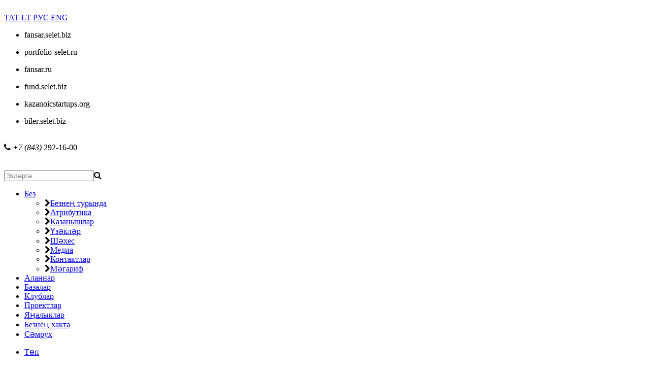

--- FILE ---
content_type: text/html; charset=UTF-8
request_url: http://selet.tatar/tat/contact/
body_size: 7859
content:
<!DOCTYPE html>
<html lang="ru-RU">
<head>
	<title>Контактлар</title>
	<meta name="format-detection" content="telephone=no">
	<meta name="viewport" content="width=1100">
	<meta name="MobileOptimized" content="1100">
	<script src="//code.jquery.com/jquery-1.11.0.min.js"></script>
	<script src="//api-maps.yandex.ru/2.1-dev/?lang=ru-RU&load=package.full" type="text/javascript"></script>
	<script src="https://maps.googleapis.com/maps/api/js?v=3.exp"></script>
	<!-- Put this script tag to the <head> of your page -->
	<script type="text/javascript" src="//vk.com/js/api/openapi.js?111"></script>
	<meta http-equiv="Content-Type" content="text/html; charset=UTF-8" />
<meta name="robots" content="index, follow" />
<meta name="keywords" content="Сәләт" />
<meta name="description" content="Сәләт" />
<link href="/bitrix/cache/css/s1/inner-tat/kernel_main/kernel_main.css?174427799026563" type="text/css" rel="stylesheet" />
<link href="https://maxcdn.bootstrapcdn.com/font-awesome/4.7.0/css/font-awesome.min.css" type="text/css"  rel="stylesheet" />
<link href="/bitrix/cache/css/s1/inner-tat/page_d00a1e968a2eb40f0ffd1e89923e4f91/page_d00a1e968a2eb40f0ffd1e89923e4f91.css?174135882846356" type="text/css" rel="stylesheet" />
<link href="/bitrix/cache/css/s1/inner-tat/template_59f21f57bcb2a6e304968e076681496d/template_59f21f57bcb2a6e304968e076681496d.css?174428205697142" type="text/css" data-template-style="true" rel="stylesheet" />
<link href="/bitrix/panel/main/popup.min.css?155980356620704" type="text/css"  data-template-style="true"  rel="stylesheet" />
<script type="text/javascript">if(!window.BX)window.BX={};if(!window.BX.message)window.BX.message=function(mess){if(typeof mess=='object') for(var i in mess) BX.message[i]=mess[i]; return true;};</script>
<script type="text/javascript">(window.BX||top.BX).message({'JS_CORE_LOADING':'Загрузка...','JS_CORE_NO_DATA':'- Нет данных -','JS_CORE_WINDOW_CLOSE':'Закрыть','JS_CORE_WINDOW_EXPAND':'Развернуть','JS_CORE_WINDOW_NARROW':'Свернуть в окно','JS_CORE_WINDOW_SAVE':'Сохранить','JS_CORE_WINDOW_CANCEL':'Отменить','JS_CORE_WINDOW_CONTINUE':'Продолжить','JS_CORE_H':'ч','JS_CORE_M':'м','JS_CORE_S':'с','JSADM_AI_HIDE_EXTRA':'Скрыть лишние','JSADM_AI_ALL_NOTIF':'Показать все','JSADM_AUTH_REQ':'Требуется авторизация!','JS_CORE_WINDOW_AUTH':'Войти','JS_CORE_IMAGE_FULL':'Полный размер'});</script>
<script type="text/javascript">(window.BX||top.BX).message({'LANGUAGE_ID':'ru','FORMAT_DATE':'DD.MM.YYYY','FORMAT_DATETIME':'DD.MM.YYYY HH:MI:SS','COOKIE_PREFIX':'BITRIX_SM','SERVER_TZ_OFFSET':'10800','SITE_ID':'s1','SITE_DIR':'/','USER_ID':'','SERVER_TIME':'1762544518','USER_TZ_OFFSET':'0','USER_TZ_AUTO':'Y','bitrix_sessid':'7b40d07d33bf6520a8a88796ad409048'});</script>


<script type="text/javascript"  src="/bitrix/cache/js/s1/inner-tat/kernel_main/kernel_main.js?1744277990288777"></script>
<script type="text/javascript"  src="/bitrix/cache/js/s1/inner-tat/kernel_twim.recaptchafree/kernel_twim.recaptchafree.js?17413517254685"></script>
<script type="text/javascript" src="https://www.google.com/recaptcha/api.js?onload=onloadRecaptchafree&render=explicit&hl=ru"></script>
<script type="text/javascript" src="/bitrix/js/main/jquery/jquery-1.8.3.min.js?155980356393637"></script>
<script type="text/javascript" src="https://www.google.com/recaptcha/api.js?onload=AltasibFeedbackOnload_FID1&render=explicit&hl=ru"></script>
<script type="text/javascript">BX.setJSList(['/bitrix/js/main/core/core.js','/bitrix/js/main/core/core_ajax.js','/bitrix/js/main/core/core_window.js','/bitrix/js/main/json/json2.min.js','/bitrix/js/main/core/core_ls.js','/bitrix/js/main/session.js','/bitrix/js/main/utils.js','/bitrix/js/main/core/core_popup.js','/bitrix/js/main/core/core_date.js','/bitrix/js/twim.recaptchafree/script.js','/bitrix/templates/.default/components/altasib/feedback.form/feedback1/form_script.js','/bitrix/templates/.default/static/js/jquery.bxslider.min.js','/bitrix/templates/.default/static/js/main.js','/bitrix/templates/.default/static/js/prog.js','/bitrix/templates/.default/static/js/fb/jquery.fancybox.pack.js','/bitrix/templates/.default/static/build/mediaelement-and-player.min.js','/bitrix/templates/.default/static/js/jquery.mousewheel.js','/bitrix/templates/.default/static/js/mwheelIntent.js','/bitrix/templates/.default/static/js/plugins.js','/bitrix/templates/.default/static/js/sly.min.js','/bitrix/templates/.default/components/bitrix/menu/header-menu/script.js']); </script>
<script type="text/javascript">BX.setCSSList(['/bitrix/js/main/core/css/core.css','/bitrix/js/main/core/css/core_popup.css','/bitrix/js/main/core/css/core_date.css','/bitrix/templates/.default/components/altasib/feedback.form/feedback1/form_style.css','/bitrix/templates/.default/components/altasib/feedback.form/feedback1/themes/theme_6199f4487eb0ef53466ae80e02e9e21a.css','/bitrix/templates/.default/static/css/all.css','/bitrix/templates/.default/static/css/prog.css','/bitrix/templates/.default/static/build/mediaelementplayer.min.css','/bitrix/templates/.default/static/js/fb/jquery.fancybox.css','/bitrix/templates/.default/static/css/jquery.jscrollpane.css','/bitrix/templates/.default/static/kwicks/jquery.kwicks.css','/bitrix/templates/.default/components/bitrix/menu/header-menu/style.css','/bitrix/templates/.default/components/bitrix/menu/left-menu/style.css','/bitrix/templates/.default/components/bitrix/breadcrumb/breadcrump/style.css','/bitrix/js/altasib.errorsend/css/window.css','/bitrix/templates/inner-tat/template_styles.css']); </script>
<script type="text/javascript">
var ALXerrorLogoImgSrc='/bitrix/images/altasib.errorsend/altasib.errorsend.png';
var ALXerrorSendMessages={
	'head':'Найденная Вами ошибка в тексте',
	'footer':'<b>Послать сообщение об ошибке автору?</b><br/><span style="font-size:10px;color:#7d7d7d">(ваш браузер останется на той же странице)</span>',
	'comment':'Комментарий для автора (необязательно)',
	'TitleForm':'Сообщение об ошибке',
	'ButtonSend':'Отправить',
	'LongText':'Вы выбрали слишком большой объем текста.',
	'LongText2':'Попробуйте ещё раз.',
	'text_ok':'Ваше сообщение отправлено.',
	'text_ok2':'Спасибо за внимание!'
}
</script>
<script type='text/javascript' async src='/bitrix/js/altasib.errorsend/error.js'></script>



<script type="text/javascript"  src="/bitrix/cache/js/s1/inner-tat/template_e626e22dea3547f24330060b2313770a/template_e626e22dea3547f24330060b2313770a.js?1741351725178428"></script>
<script type="text/javascript"  src="/bitrix/cache/js/s1/inner-tat/page_b65a7a063de14c54d6a63d4aa004c719/page_b65a7a063de14c54d6a63d4aa004c719.js?174135882818693"></script>
<script type="text/javascript">var _ba = _ba || []; _ba.push(["aid", "1aff01741ce3afd276257ef55856c4e8"]); _ba.push(["host", "selet.tatar"]); (function() {var ba = document.createElement("script"); ba.type = "text/javascript"; ba.async = true;ba.src = (document.location.protocol == "https:" ? "https://" : "http://") + "bitrix.info/ba.js";var s = document.getElementsByTagName("script")[0];s.parentNode.insertBefore(ba, s);})();</script>


</head>



<body>
	<div class="page page-inner">
		<div class="page-header">
			<header class="header">
				<div class="header-inner">
					<div class="header-main row">
						<div class="col col-3">
							<div class="logo">
                                <a href="/tat/"><img src="/bitrix/templates/.default/static/pic/icons/logo2.png" alt="">
                                    <span>
                                                                            </span>
                                </a>
                            </div>
							<!-- /.logo -->
						</div>
						<!-- /.col col-3 -->
						<div class="col col-1" style="position: relative;">
							<div class="toggle-lang">
                                <a class="active" href="javascript://">ТАТ</a>
<a href="/lt/contact/">LT</a>
<a href="/contact/">РУС</a>
<a href="/en/contact/">ENG</a>							</div>
                                                        <div class="partners-icon">
</div>
<div class="partners-block">
	<ul>
		<li class="partners-block-icon1">
		<div class="s_partners-block-icon2">
 <a href="http://fansar.selet.biz"></a>
			<p class="partners-text">
				 fansar.selet.biz
			</p>
		</div>
 </li>
		<li class="partners-block-icon2">
		<div class="s_partners-block-icon2">
 <a href="http://portfolio-selet.ru"></a>
			<p class="partners-text">
				 portfolio-selet.ru
			</p>
		</div>
 </li>
		<li class="partners-block-icon3">
		<div class="s_partners-block-icon2">
 <a href="http://fansar.ru"></a>
			<p class="partners-text">
				 fansar.ru
			</p>
		</div>
 </li>
		<li class="partners-block-icon5">
		<div class="s_partners-block-icon2">
 <a href="http://fund.selet.biz"></a>
			<p class="partners-text">
				 fund.selet.biz
			</p>
		</div>
 </li>
		<li class="partners-block-icon6">
		<div class="s_partners-block-icon2">
 <a href="http://kazanoicstartups.org"></a>
			<p class="partners-text">
				 kazanoicstartups.org
			</p>
		</div>
 </li>
<li class="partners-block-icon7">
		<div class="s_partners-block-icon2">
 <a href="https://biler.selet.biz"></a>
			<p class="partners-text">
				 biler.selet.biz
			</p>
		</div>
 </li>
<!--<li class="partners-block-icon8">
		<div class="s_partners-block-icon2">
 <a href="https://arts.selet.biz"></a>
			<p class="partners-text">
				 arts.selet.biz
			</p>
		</div>
 </li>-->
	</ul>
</div>
 <br>							<!-- /.toggle-lang -->
							<div class="phone">
								<i class="fa fa-phone icon-tel"></i>
								<span><em>+7 (843)</em> 292-16-00</span><br>
 <span style="color: #ffffff;">xat@selet.biz</span>
							</div><br>
							<!-- /.phone -->
							<form action="/search/" method="get" class="form-search">
								<input type="search" name="q" placeholder="Эзләргә"><i class="fa fa-search icon-search"></i>
							</form> 
							<!-- /.form-search -->
						</div>
						<!-- /.col col-1 -->
						<style>
	#formbtn{
		position: absolute;
		top: 105px;
		right: 150px;
		width:800px;
	}
</style>
<div class="btns" id="formbtn">
	</div>					</div>
					<!-- /.header-main row -->
				</div>
				<!-- /.header-inner -->
			</header>			<!-- /.header -->
			<div class="header-nav row">
				<div class="nav-inner">
					<div class="col col-3">
						
<nav class="nav tatar-menu">
	<ul>


	
	
					<li class="parent"><a href="/tat/about/">Без</a>
				<ul class="subling">
		
	
	

	
	
		
							<li><i class="fa fa-chevron-right icon-sub-menu"></i><a href="/tat/about/about-us/">Безнең турында</a></li>
			
		
	
	

	
	
		
							<li><i class="fa fa-chevron-right icon-sub-menu"></i><a href="/tat/about/attributes/">Атрибутика</a></li>
			
		
	
	

	
	
		
							<li><i class="fa fa-chevron-right icon-sub-menu"></i><a href="/tat/about/achievements/">Казанышлар</a></li>
			
		
	
	

	
	
		
							<li><i class="fa fa-chevron-right icon-sub-menu"></i><a href="/tat/about/centers/">Үзәкләр</a></li>
			
		
	
	

	
	
		
							<li><i class="fa fa-chevron-right icon-sub-menu"></i><a href="/tat/about/persona/">Шәхес</a></li>
			
		
	
	

	
	
		
							<li><i class="fa fa-chevron-right icon-sub-menu"></i><a href="/tat/media/photo">Медиа</a></li>
			
		
	
	

	
	
		
							<li class="item-selected"><i class="fa fa-chevron-right icon-sub-menu"></i><a href="/tat/contact/">Контактлар</a></li>
			
		
	
	

	
	
		
							<li><i class="fa fa-chevron-right icon-sub-menu"></i><a href="/tat/about/education/">Мәгариф</a></li>
			
		
	
	

			</ul></li>	
	
		
							<li>
											<a href="/tat/projects/camp/">Аланнар</a>
									</li>
			
		
	
	

	
	
		
							<li>
											<a href="/tat/bases/argamak.php">Базалар</a>
									</li>
			
		
	
	

	
	
		
							<li>
											<a href="/tat/projects/clubs/">Клублар</a>
									</li>
			
		
	
	

	
	
		
							<li>
											<a href="/tat/projects/proekty-2019/">Проектлар</a>
									</li>
			
		
	
	

	
	
		
							<li>
											<a href="/tat/news/">Яңалыклар</a>
									</li>
			
		
	
	

	
	
		
							<li>
											<a href="/tat/media-about-us/">Безнең хакта</a>
									</li>
			
		
	
	

	
	
		
							<li>
											<a href="/tat/projects/vse-proekty/s-mrukh-el-premiyase-/">Сәмрух</a>
									</li>
			
		
	
	


	</ul>
</nav>
						<!-- /.nav -->
					</div>
<!-- 					<div class="col col-1 site-toggle-wrap">
						<a href="/all-site/" class="site-toggle"><span>Тулы сайт</span><i class="fa fa-chevron-down"></i></a>
					</div> -->
				</div>
				<!-- /.nav-inner -->
			</div>
			<!-- /.header-nav row -->
		</div>
		<!-- /.page-header -->
		<div class="page-content content">
			<div class="content-inner">
				<div class="content-main">
					<div class="row">
						<div class="col col-1">
							<div class="left-side">
								
								<!-- /.left-menu -->
																<!-- /.news-slider -->
							</div>
							<!-- /.left-side -->
						</div>
						<!-- /.col col-1 -->
						<div class="col col-3">
							<div class="bread"><ul><li><a href="/tat/" title="Төп">Төп</a></li></ul></div>							<!-- /.bread -->
							<div class="content-title">
								<h1>Контактлар</h1>
							</div>
							<!-- /.content-title --><style type="text/css">
        #YMapsID {
            width: 830px;
            height: 460px;
            border: 1px solid #d6d0c7;
			padding: 2px;
        }
.content-main .col-3{width: 100% !important}
    </style>
<div style="float: left; width: 40%;">
	<p>
 <b>Адрес:</b> 420111, Казан шәһәре, Островский урамы, 23 йорт
	</p>
	<p>
 <b><span style="background-image: initial; background-color: white;">Кабул итү бүлмәсе</span>: </b><b>(тел./факс):</b>&nbsp;+7 (843) 292-16-00
	</p>
	<p>
 <b><span style="background-image: initial; background-color: white;">«Сәләт» ТТЯФ бухгалтериясе</span>:</b><span style="background-image: initial; background-color: white;">&nbsp;+7&nbsp;</span><span style="background-image: initial; background-color: white;">(843)&nbsp;292-16-00&nbsp;</span>
	</p>
	<p>
	</p>
	<p>
 <b><span style="background-image: initial; background-color: white;">«Сәләт» Яшьләр Үзәге бухгалтериясе</span>:</b><span style="background-image: initial; background-color: white;">&nbsp;</span>
	</p>
	<p>
 <span style="background-image: initial; background-color: white;">+7 (843)&nbsp;292-22-53</span>
	</p>
	<p>
 <b>e-mail:&nbsp;</b><a href="mailto: xat@selet.biz">xat@selet.biz</a>
	</p>
</div>
<div style="float:right; width:50%; margin-top:-30px;">
	 
		<script type="text/javascript">
			if(typeof ALXpopup_FID1=='undefined'&&typeof ALXpopup!='undefined'&&typeof BX!='undefined')
				var ALXpopup_FID1=BX.clone(ALXpopup);

			$(document).ready(function(){
				var param = {
					'popupWindow':"N"
				};

				if(typeof ALXpopup_FID1!='undefined')
					ALXpopup_FID1.init(param);
				else
					ALXpopup.init(param);
			});
		</script>
		<div id="afbf_err_FID1" class="alx-feedb-error"></div>

<script type="text/javascript">
if(typeof ALX_ReloadCaptcha!='function'){
	function ALX_ReloadCaptcha(csid,ALX){
		document.getElementById("alx_cm_CAPTCHA_"+ALX).src='/bitrix/tools/captcha.php?captcha_sid='+csid+'&rnd='+Math.random();
	}
	function ALX_SetNameQuestion(obj,ALX){
		var qw=obj.selectedIndex;
		document.getElementById("type_question_name_"+ALX).value=obj.options[qw].text;
			}
}
if(typeof ALX_ChangeCaptcha!='function'){
	function ALX_ChangeCaptcha(ALX){
		$.getJSON('/bitrix/templates/.default/components/altasib/feedback.form/feedback1/reload_captcha.php',function(data){
			$('#alx_cm_CAPTCHA_'+ALX).attr('src','/bitrix/tools/captcha.php?captcha_sid='+data);
			$('#alx_fb_captchaSid_'+ALX).val(data);
		});
	}
}
</script>
			<div class="afbf alx_feed_back " id="alx_feed_back_FID1">
<div class="afbf_feedback_poles">
	<script type="text/javascript">
		$(document).ready(function(){
			if(typeof $.dropdown!='undefined'){
				$(".afbf_item_pole .afbf_select").dropdown({
					"dropdownClass": "feedback_dropdown"
				});
			}
		});
	</script>
	<form id="f_feedback_FID1" name="f_feedback_FID1" action="/tat/contact/" method="post" enctype="multipart/form-data">
			<input type="hidden" name="FEEDBACK_FORM_FID1" value="Y" />
			<input type="hidden" name="HREF_LINK_FID1" value="/tat/contact/" />
				<div id="afbf_fio_tat_fid1" class="afbf_item_pole required">
					<div class="afbf_name">
Исем, фамилия <span class="afbf_required_text">*</span>						<div class="afbf_hint"></div>
					</div>
					<div class="afbf_inputtext_bg" id="error_FIO_TAT_FID1">
							<input type="text" size="40" id="FIO_TAT_FID11" name="FIELDS[FIO_TAT_FID1]" value="" class="afbf_inputtext" onblur="if(this.value==''){this.value=''}" onclick="if(this.value==''){this.value=''}" />

							<div class="afbf_error_text">Это поле обязательно для заполнения</div>
					</div>
				</div>

				<div id="afbf_email_tat_fid1" class="afbf_item_pole">
					<div class="afbf_name">
Email 						<div class="afbf_hint"></div>
					</div>
					<div class="afbf_inputtext_bg" id="error_EMAIL_TAT_FID1">
							<input type="text" size="40" id="EMAIL_TAT_FID11" name="FIELDS[EMAIL_TAT_FID1]" value="" class="afbf_inputtext" onblur="if(this.value==''){this.value=''}" onclick="if(this.value==''){this.value=''}" />

					</div>
				</div>
<div class="afbf_item_pole required"><div class="afbf_name">Текст <span class="afbf_required_text">*</span></div>
					<div class="afbf_inputtext_bg" id="error_EMPTY_TEXT">
						<textarea class="afbf_textarea" cols="10" rows="10" id="EMPTY_TEXTFID1" name="FEEDBACK_TEXT_FID1"></textarea>
					</div>
					<div class="afbf_error_text">Это поле обязательно для заполнения</div>
				</div>
						<div class="afbf_item_pole required is_filled">
							<div class="afbf_name">Пройдите проверку:<span class="afbf_required_text">*</span></div>

<!--'start_frame_cache_SqNGa6'-->							<div class="afbf_pole_captcha">
								<div class="g-recaptcha" id="html_element_recaptcha_FID1" onload="AltasibFeedbackOnload_FID1()" data-sitekey="6Lc4Wk8UAAAAALyqcG-cOrpGO-pRpArGhd6AvTzf"></div>
								<span class="afbf_captcha_reload" onclick="grecaptcha.reset();return false;"></span>
							</div>
							
							<script type="text/javascript">
							var AltasibFeedbackOnload_FID1 = function(){
								grecaptcha.render('html_element_recaptcha_FID1',{'sitekey':'6Lc4Wk8UAAAAALyqcG-cOrpGO-pRpArGhd6AvTzf',
									'theme':'light','type':'image'});
							};
		
							</script>
				
							<div class="afbf_error_text">Поле проверки на робота должно быть заполнено. </div>
<!--'end_frame_cache_SqNGa6'-->						</div>

	<input type="hidden" name="sessid" id="sessid" value="7b40d07d33bf6520a8a88796ad409048" />		<div class="afbf_submit_block">
			<input type="submit" class="fb_close afbf_btn" id="fb_close_FID1" name="SEND_FORM" value="Безгә языгыз" />
		</div>
	</form>
	
</div>
		</div>

		<script type="text/javascript">
			$(document).ready(function(){
				var file_w_FID1 = parseInt($("#alx_feed_back_FID1 .afbf_feedback_poles").width() / 5);

				function str_replace_FID1(search, replace, subject){
					return subject.split(search).join(replace);
				}
			});
		</script>
<style type="text/css">
#alx_feed_back_FID1.alx_feed_back,
#afbf_err_FID1.alx-feedb-error{
	width:100%;
}
</style>
</div>
<div class="map" style="padding-top:600px;">
	<div id="YMapsID">
	</div>
</div>
<script type="text/javascript">
ymaps.ready(function () {
    var myMap = new ymaps.Map('YMapsID', {
        center: [55.788562526249024, 49.11609489814757],
        zoom: 17,
        // Обратите внимание, что в API 2.1 по умолчанию карта создается с элементами управления.
        // Если вам не нужно их добавлять на карту, в ее параметрах передайте пустой массив в поле controls.
        controls: ['zoomControl']
    });

    var myPlacemark = new ymaps.Placemark([55.78848982614863, 49.11602983295421], {
        balloonContentBody: [
            '<address>',
            '<strong>Сәләт йорты</strong>',
            '<br/>',
            'ул. Островского, 23',
            '</address>'
        ].join('')
    }, {
	    // Опции.
	    // Необходимо указать данный тип макета.
	    iconLayout: 'default#image',
	    // Своё изображение иконки метки.
	    iconImageHref: '/bitrix/templates/.default/static/pic/icons/icon-map.png'
    });
    myMap.geoObjects.add(myPlacemark);
});
</script>						</div>
						<!-- /.col col-3 -->
					</div>
					<!-- /.row -->
				</div>
				<!-- /.content-main -->
			</div>
			<!-- /.content-inner -->
		</div>
		<!-- /.page-content -->
        <div class="page-buffer"></div>
		<div class="page-footer">
			<footer class="footer">
				<div class="footer-top">
					<div class="partners">
						<div class="title">   </div>
						<a href="https://prav.tatar.ru/" target="_blank"><img src="/bitrix/templates/.default/static/img/partner-1.png" width="50" alt=""></a>
						<a href="#" target="_blank"><img src="/bitrix/templates/.default/static/img/minmol.gif" width="50" alt=""></a>
						<a href="#" target="_blank"><img src="/bitrix/templates/.default/static/img/wayan.png" width="80" height="55" alt=""></a>
						<a href="#" target="_blank"><img src="/bitrix/templates/.default/static/img/first_step.png" width="50" alt=""></a>
						<a href="#" target="_blank"><img src="/bitrix/templates/.default/static/img/god-detskogo-otdyha.png" height="55" alt=""></a>
						<a href="#" target="_blank"><img src="/bitrix/templates/.default/static/img/2025.png" height="55" alt=""></a>
						<a href="#" target="_blank"><img src="/bitrix/templates/.default/static/img/tovarniiznak.gif" width="65" alt=""></a>
					</div>
					<!-- /.partners -->
					<div class="socials">
						<!--<a href="http://instagram.com/selet.official" target="_blank"><i class="fa fa-instagram"></i></a>-->
						<a href="https://t.me/seletofficial" target="_blank"><i class="fa fa-telegram"></i></a>
						<a href="http://vk.com/selet.official" target="_blank"><i class="fa fa-vk"></i></a>
					</div>
					<!-- /.socials -->
					<div class="subscribe">
<!-- 						<div class="title">Язылу</div>
						<form action="" class="subscribe-form">
							<input type="email" placeholder="user@email.com" name="email">
							<input type="submit" value="Җибәрергә	">	 
							<p>e-mail адресын калдырсаң, "Сәләт" яңалыкларын беренчеләрдән булып белерсең!</p>
						</form> -->
					</div>
					<!-- /.subscribe -->
				</div>
				<!-- /.footer-top -->
				<div class="footer-bottom">
					<span>Текстта хаталар булса,  мышка белән аерып алып "Ctrl + Enter"га басыгыз, зинһар.</br></span>
	<!--© Selet, Рәсми сайты,  -->					Сайтның бөтен материаллары Creative Commons Attribution 4.0 International лицензиясе буенча тәкъдим ителә.
					<a href="http://aydargilyazov.ru" class="copyright" target="_blank">Сайтны булдыру.</a>
				</div>
				<!-- /.footer-bottom -->
			</footer>
<!-- Yandex.Metrika counter -->
<script type="text/javascript">
(function (d, w, c) {
    (w[c] = w[c] || []).push(function() {
        try {
            w.yaCounter25315811 = new Ya.Metrika({id:25315811,
                    clickmap:true,
                    trackLinks:true,
                    accurateTrackBounce:true});
        } catch(e) { }
    });

    var n = d.getElementsByTagName("script")[0],
        s = d.createElement("script"),
        f = function () { n.parentNode.insertBefore(s, n); };
    s.type = "text/javascript";
    s.async = true;
    s.src = (d.location.protocol == "https:" ? "https:" : "http:") + "//mc.yandex.ru/metrika/watch.js";

    if (w.opera == "[object Opera]") {
        d.addEventListener("DOMContentLoaded", f, false);
    } else { f(); }
})(document, window, "yandex_metrika_callbacks");
</script>
<noscript><div><img src="//mc.yandex.ru/watch/25315811" style="position:absolute; left:-9999px;" alt="" /></div></noscript>
<!-- /Yandex.Metrika counter -->			<!-- /.footer -->
		</div>
		<!-- /.page-footer -->
	</div>
	<!-- /.page -->
	<div class="to-top js-top"></div>
	<!-- /.to-top -->
</body>
</html>